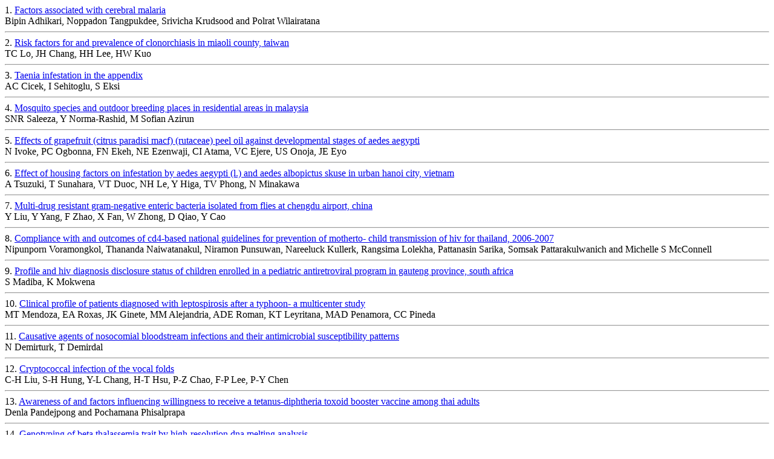

--- FILE ---
content_type: text/html
request_url: https://thaiscience.info/content.asp?sCode=TMPH&sType=JOURNAL&sYear=2013&sVolume=44&sNumber=06&sMonth=NOVEMBER
body_size: 4733
content:
1. <a href="./Journals/Article/TMPH/10959927.pdf" target="_blank">Factors associated with cerebral malaria</a><br>Bipin Adhikari, Noppadon Tangpukdee, Srivicha Krudsood and Polrat Wilairatana<br><hr>2. <a href="./Journals/Article/TMPH/10959928.pdf" target="_blank">Risk factors for and prevalence of clonorchiasis in miaoli county, taiwan</a><br>TC Lo, JH Chang, HH Lee, HW Kuo<br><hr>3. <a href="./Journals/Article/TMPH/10959929.pdf" target="_blank">Taenia infestation in the appendix</a><br>AC Cicek, I Sehitoglu, S Eksi<br><hr>4. <a href="./Journals/Article/TMPH/10959930.pdf" target="_blank">Mosquito species and outdoor breeding places in residential areas in malaysia</a><br>SNR Saleeza, Y Norma-Rashid, M Sofian Azirun<br><hr>5. <a href="./Journals/Article/TMPH/10959931.pdf" target="_blank">Effects of grapefruit (citrus paradisi macf) (rutaceae) peel oil against developmental stages of aedes aegypti</a><br>N Ivoke, PC Ogbonna, FN Ekeh, NE Ezenwaji, CI Atama, VC Ejere, US Onoja, JE Eyo<br><hr>6. <a href="./Journals/Article/TMPH/10959932.pdf" target="_blank">Effect of housing factors on infestation by aedes aegypti (l.) and aedes albopictus skuse in urban hanoi city, vietnam</a><br>A Tsuzuki, T Sunahara, VT Duoc, NH Le, Y Higa, TV Phong, N Minakawa<br><hr>7. <a href="./Journals/Article/TMPH/10959933.pdf" target="_blank">Multi-drug resistant gram-negative enteric bacteria isolated from flies at chengdu airport, china</a><br>Y Liu, Y Yang, F Zhao, X Fan, W Zhong, D Qiao, Y Cao<br><hr>8. <a href="./Journals/Article/TMPH/10959934.pdf" target="_blank">Compliance with and outcomes of cd4-based national guidelines for prevention of motherto- child transmission of hiv for thailand, 2006-2007</a><br>Nipunporn Voramongkol, Thananda Naiwatanakul, Niramon Punsuwan, Nareeluck Kullerk, Rangsima Lolekha, Pattanasin Sarika, Somsak Pattarakulwanich and Michelle S McConnell<br><hr>9. <a href="./Journals/Article/TMPH/10959935.pdf" target="_blank">Profile and hiv diagnosis disclosure status of children enrolled in a pediatric antiretroviral program in gauteng province, south africa</a><br>S Madiba, K Mokwena<br><hr>10. <a href="./Journals/Article/TMPH/10959936.pdf" target="_blank">Clinical profile of patients diagnosed with leptospirosis after a typhoon- a multicenter study</a><br>MT Mendoza, EA Roxas, JK Ginete, MM Alejandria, ADE Roman, KT Leyritana, MAD Penamora, CC Pineda<br><hr>11. <a href="./Journals/Article/TMPH/10959937.pdf" target="_blank">Causative agents of nosocomial bloodstream infections and their antimicrobial susceptibility patterns</a><br>N Demirturk, T Demirdal<br><hr>12. <a href="./Journals/Article/TMPH/10959938.pdf" target="_blank">Cryptococcal infection of the vocal folds</a><br>C-H Liu, S-H Hung, Y-L Chang, H-T Hsu, P-Z Chao, F-P Lee, P-Y Chen<br><hr>13. <a href="./Journals/Article/TMPH/10959939.pdf" target="_blank">Awareness of and factors influencing willingness to receive a tetanus-diphtheria toxoid booster vaccine among thai adults</a><br>Denla Pandejpong and Pochamana Phisalprapa<br><hr>14. <a href="./Journals/Article/TMPH/10959940.pdf" target="_blank">Genotyping of beta thalassemia trait by high-resolution dna melting analysis</a><br>Rattika Saetung, Siriwan Ongchai, Pimlak Charoenkwan and Torpong Sanguansermsri<br><hr>15. <a href="./Journals/Article/TMPH/10959941.pdf" target="_blank">Cost-benefit analysis of the probiotic treatment of children hospitalized for acute diarrhea in bangkok, thailand</a><br>Nopaorn Phavichitr, Praewpun Puwdee and Ruangvith Tantibhaedhyangkul<br><hr>16. <a href="./Journals/Article/TMPH/10959942.pdf" target="_blank">Iodine status after iodized salt supplementation in schoolchildren of eastern nepal</a><br>AK Nepal, S Khatiwada, PR Shakya, B Gelal, M Lamsal, D Brodie, N Baral<br><hr>17. <a href="./Journals/Article/TMPH/10959943.pdf" target="_blank">Blood lead levels among rural thai children exposed to lead-acid batteries from solar energy conversion systems</a><br>Witaya Swaddiwudhipong, Worawit Tontiwattanasap, Wanlee Khunyotying and Cherd Sanreun<br><hr>18. <a href="./Journals/Article/TMPH/10959944.pdf" target="_blank">Residues of organophosphate pesticides used in vegetable cultivation in ambient air, surface water and soil in bueng niam subdistrict, khon kaen</a><br>Kallaya Harnpicharnchai, Naesinee Chaiear and Lertchai Charerntanyarak<br><hr>19. <a href="./Journals/Article/TMPH/10959945.pdf" target="_blank">Factors associated with higher levels of depressive symptoms among international university students in the philippines</a><br>RB Lee, MS Maria, S Estanislao, C Rodriguez<br><hr>20. <a href="./Journals/Article/TMPH/10959946.pdf" target="_blank">Oral health status and oral hygiene habits among children aged 12-13 years in yangon, myanmar</a><br>Aung Zaw Zaw Phyo, Natkamol Chansatitporn and Kulaya Narksawat<br><hr>